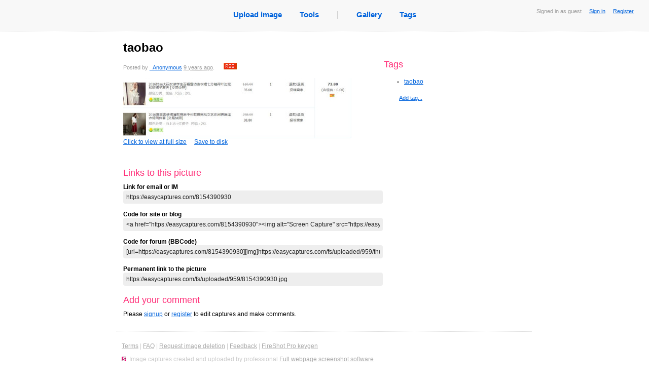

--- FILE ---
content_type: text/html; charset=utf8
request_url: https://easycaptures.com/8154390930
body_size: 8273
content:
<!DOCTYPE html PUBLIC "-//W3C//DTD XHTML 1.0 Transitional//EN" "http://www.w3.org/TR/xhtml1/DTD/xhtml1-transitional.dtd">
<html xmlns="http://www.w3.org/1999/xhtml">
<head>
<link href="/fs/styles/main.css" rel="stylesheet" type="text/css">
<link rel="stylesheet" type="text/css" href="/fs/styles/growl.css" media="screen"/>
<link rel="stylesheet" type="text/css" href="/fs/styles/colorbox/colorbox.css" media="screen"/>

<meta http-equiv="Content-Type" content="text/html; charset=utf-8" />
<meta name="description" CONTENT="">
<meta name="keywords" content="" />
<title>taobao - View capture</title>

<script type="text/javascript" src="/fs/js/jquery.js"></script>
<script type="text/javascript" src="/fs/js/jquery.form.js"></script>
<script type="text/javascript" src="/fs/js/jquery.timeago.js"></script>

<script type="text/javascript" src="/fs/js/jquery.colorbox-min.js"></script> 

<script type="text/javascript" src="/fs/js/forum.js"></script>
<script type="text/javascript" src="/fs/js/viewpic.js"></script>
<script type="text/javascript" src="/fs/js/describe.js"></script>
<script type="text/javascript" src="/fs/js/growl.js"></script>
<script type="text/javascript" src="/fs/js/jquery.cookie.pack.js"></script>

<script type="text/javascript">
$(document).ready(function()
{
	$('#aCapture').colorbox();
});
</script>

</head>

<body>
<div class="mainbar" id="mainbar">
                        <div class="Status">
                                Signed in as guest
                                &nbsp;&nbsp;&nbsp;
                                <a href="/login.htm">Sign in</a>
								&nbsp;&nbsp;&nbsp;
								<a href="/login.htm">Register</a>
                        </div>
		<table id="tblNavigation" cellspacing="0" cellpadding="0" border="0" align="center">
                <tr>
                        <td><ul id="ulNavigation">
                                <li><a title="Upload image" href="/">Upload image</a></li>
                                <li><a href="/screencapturetools.htm">Tools</a></li>
                                <li class="grayText">|</li>
                                <li><a title="View captures uploaded recently as public" href="/gallery.htm">Gallery</a></li>
                                <!--<li><a title="View today's popular public captures" href="/popular.htm">Today's hot</a></li>-->
                                <li><a title="View tags created by users" href="/tags">Tags</a></li>
                        </ul>
                        </td>
                </tr>
        </table>
        <br />
</div>
<NOSCRIPT><br><br><span class="noscript">This page requires Javascript to be enabled in your browser.</span><br>
<small>It's still available for you without scripts, but with some controls disabled.</small><br><br></NOSCRIPT>

<div id="Main" >
<table id="Photo">
<tr valign="top">
<td width="500" style="border-right:#999999 dotted 0px">

<div id="divTitle"><h1 id="hTitle">taobao</h1>
<div id="description">
	<div id="divDescription">
		<span id="spnDescription"></span>
<div id="divPostedInfo">Posted by <a href="https://easycaptures.com/_Anonymous">_Anonymous</a> <abbr class='timeago' title='2016-06-07 20:47:48 +00:00'>2016-06-07 GMT</abbr>.&nbsp;&nbsp;&nbsp;&nbsp;&nbsp;&nbsp;<a href="https://easycaptures.com/_Anonymous/rss.xml" title="Submit to RSS of this user"><img width="26" height="13" src="/fs/images/rss.gif" alt="rss" border="0"/></a></div>
	</div>
</div>
<div id="PutWidgetHere">
<a id="aCapture" href="https://easycaptures.com/fs/uploaded/959/8154390930.jpg" title="taobao" class="usualLink">
<img id="imgCapture" src="https://easycaptures.com/fs/uploaded/959/thumbs/8154390930_b.jpg">Click to view at full size</a>&nbsp;&nbsp;&nbsp;&nbsp;
<a title="Click to save this image as file" href="https://easycaptures.com/getimage.php?file=.%2Ffs%2Fuploaded%2F959%2F8154390930.jpg">Save to disk</a>
<p class="parHidden">Go to the main discussion: <a title="Navigate to this screen capture" href="https://easycaptures.com/8154390930">https://easycaptures.com/8154390930</a></p>
</div>
<p>&nbsp;</p>
<script type="text/javascript" src="//w.sharethis.com/widget/?tabs=web%2Cpost%2Cemail&amp;charset=utf-8&amp;style=rotate&amp;publisher=3154ca91-e9b4-4bbb-8fc0-d518fb13cb40&amp;linkfg=%23666666"></script>
<h3>Links to  this picture </h3>
<strong>Link for email or IM</strong>
</div>
<div>
  <div class="divLinks">
    <div>
      <input  onclick="this.select()" value="https://easycaptures.com/8154390930" readonly="readonly"/>
    </div>
  </div>
<br />
<strong>Code for site or blog</strong>
</div>
<div>
  <div class="divLinks">
    <div>
      <input  onclick="this.select()" value="&lt;a href=&quot;https://easycaptures.com/8154390930&quot;&gt;
&lt;img alt=&quot;Screen Capture&quot; src=&quot;https://easycaptures.com/fs/uploaded/959/thumbs/8154390930_b.jpg&quot; border=&quot;0&quot;/&gt;&lt;/a&gt;
&lt;br/&gt;&lt;a href=&quot;https://easycaptures.com/8154390930&quot;&gt;View Screen Capture&lt;/a&gt;" readonly="readonly"/>
    </div>
  </div>
<br />
<strong>Code for forum (BBCode)</strong>
  <div class="divLinks">
    <div>
      <input  onclick="this.select()" value="[url=https://easycaptures.com/8154390930][img]https://easycaptures.com/fs/uploaded/959/thumbs/8154390930_b.jpg[/img][/url]
[url=https://easycaptures.com/8154390930]View Screen Capture[/url]" readonly="readonly"/>
    </div>
  </div>
<br />
<strong>Permanent link to the picture</strong>
  <div class="divLinks">
    <div>
       <input  onclick="this.select()" value="https://easycaptures.com/fs/uploaded/959/8154390930.jpg" readonly="readonly"/>
    </div>
  </div>
</div>


<a name="lnkLastComment" id="lnkLastComment"></a>

<div id="signup_warning" style="">
<h3>Add your comment</h3>
Please <a href="/login.htm">signup</a> or <a href="/login.htm">register</a> to edit captures and make comments.</div></td>

<td>
<div id="right_column">
<br>
<br>


<div id="tags">
	<h3>Tags</h3>
	<ul>
		<li id='tag-139358'><a title='Click to view all images of this author tagged as &quot;taobao&quot;' href='/_Anonymous/taobao'>taobao</a></li>

	</ul>
	<div id="spanAddTag" class="right_action"><small><a title="Click to add a new tag" href="#" onClick="return editTags();">Add tag...</a></small></div>

	<div id="divAddTags">
		<form id="frmAddTags" action="/fs/ajax/tags.php" method="post">
			<input tabindex="1" name="edtTags" type="text" id="edtTags" value="" size="40"/>
			<input tabindex="2" name="btnAddTags" type="submit" class="Butt" value="Add">
			<br>
				<small>Enter the tags you want to add separating them by spaces. Tags of two or more words should be enclosed in quotes. Minimum length of the tag is 3 symbols.<br>
				<b>Example:</b> nature sky &quot;my journey&quot; &quot;the long road&quot;</small>

			<input type="hidden" name="hidImageId" id="hidImageId" value="8154390930"/>
		</form>
	</div>
	<div style="display:none">
		<h3>Additionally</h3>
		<div class="shifted_right_15px">
		
		
		</div>
	</div>

</div>
</td>
</tr>
</table>

</div>

<div class="Footer">
<div>
  <p>
  <a href="/terms.htm">Terms</a>
  <span>|</span>
  <a href="/faq.htm">FAQ</a>
  <span>|</span>
  <a title="Post an image deletion request" href="/removal.htm">Request image deletion</a>
  <span>|</span>
  <a title="Feeback and suggestions" href="https://getfireshot.com/sup/frm16.htm">Feedback</a>
  <span>|</span>
  <a title="Help us become better!" href="/crack-keygen-serial">FireShot Pro keygen</a>
  
  </p></div>
	<p><a class="simpleLink" title="Quick web page screenshots by FireShot" href="https://getfireshot.com"><img alt="Screen Capture by Screenshot Studio and FireShot" src="/fs/images/sss.gif" width="9" height="9"/></a>&nbsp;&nbsp;Image captures created and uploaded by professional <a title="Capture web pages with FireShot" href="https://getfireshot.com">Full webpage screenshot software</a></p>
	<p>&copy; 2008 &mdash; 2026 <a href="/">EasyCaptures.com</a>.</p>
</div>
<script async src="https://www.googletagmanager.com/gtag/js?id=G-BQB9JEHMYD"></script>
<script>
  window.dataLayer = window.dataLayer || [];
  function gtag(){dataLayer.push(arguments);}
  gtag('js', new Date());

  gtag('config', 'G-BQB9JEHMYD');
</script></body>
</html>


--- FILE ---
content_type: application/javascript; charset=utf8
request_url: https://easycaptures.com/fs/js/growl.js
body_size: 1371
content:
// JavaScript Document
var growlTO = 4000;

function showGrowl(title, msg, style, timeout)
{
	if ($("#msgHolder").length == 0)
	{
		$("body").append("<div id='msgHolder'></div>");
		$("#msgHolder").css ({
			opacity: 0.75
		});
	}
	
	var holder = $("#msgHolder");
	var html = "<div class='" + style + "'><b>" + title + "</b>&nbsp;&nbsp;&nbsp;" + msg + "</div>"
	var elem = $(html);
	holder.append(elem);
	holder.css('display', 'block');

	var cssObj = {
		left: $(window).scrollLeft() + $(window).width() - $("#msgHolder").width(),
		top:  $(window).scrollTop()
	}

	holder.css(cssObj);
	
	elem.fadeIn('fast', function(){
		setTimeout(function() 
		{
			elem.fadeOut('slow', function(){
			elem.remove(); 
			if ($("#msgHolder div").length == 0) 
				$("#msgHolder").css('display', 'none')});
		}, timeout)
	});
			
}

function growlInfo(msg, timeout)
{
	showGrowl("Information:", msg, "infoMsg", timeout ? timeout: growlTO);	
}

function growlWarning(msg, timeout)
{
	showGrowl("Warning:", msg, "warningMsg", timeout ? timeout: growlTO);	
}

function growlError(msg, timeout)
{
	showGrowl("Error:", msg, "errorMsg", timeout ? timeout: growlTO);	
}

function growlServerError()
{
	growlError("Failed to send data to server");	
}

function growlServerStored()
{
	showGrowl("Server:", "Stored successfully", "infoMsg", growlTO);	
}

function growlHandleError(XMLHttpRequest, textStatus, errorThrown)
{
	if (textStatus != 'success')
		growlServerError();
}